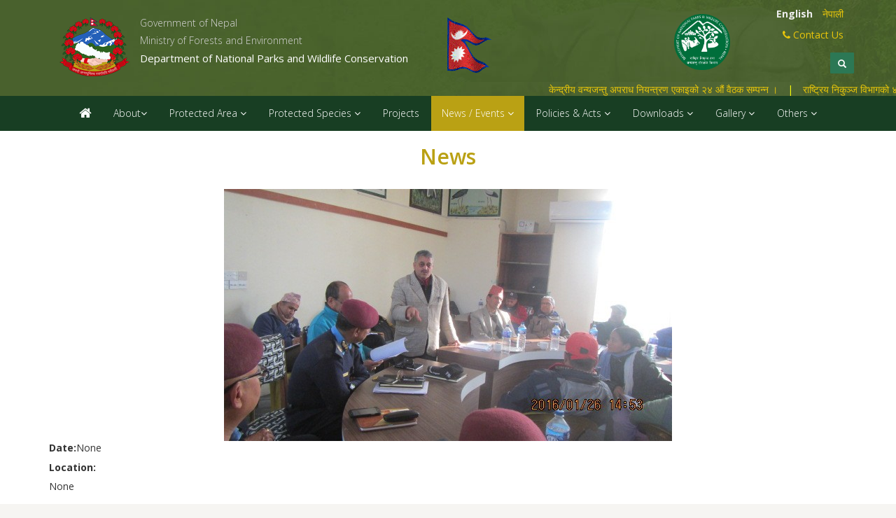

--- FILE ---
content_type: text/html; charset=utf-8
request_url: https://dnpwc.gov.np/en/news-detail/9/
body_size: 18125
content:

<! DOCTYPE html>
<html class="no-js" lang="zxx">
<head>
	<meta charset="utf-8">
	<meta http-equiv="X-UA-Compatible" content="IE=edge">
	<meta name="viewport" content="width=device-width, initial-scale=1.0, maximum-scale=1.0, user-scalable=no">
	<title>News | Department of National Park and Wildlife Reserve</title>
	<meta name="description" content="Nepal is a country endowed with natural resources and bio-diversity. To conserve rare
	 and endangered wildlife, including floral and faunal diversity, Department of National Parks and Wildlife Conservation
	 (DNPWC) was established in 2037 B.S.Till date there are a total of 20 Protected Areas including 12 National Parks, 1 Wildlife Reserves, 6 Conservation Areas and 1 Hunting Reserve. To promote integrated and long term conservation management by improving co-operation among Protected Areas and Buffer Zone communities" />
	<meta name="keywords" content="DNPWC, Wildlife, Forest, Natural Habitat, government, conservation area, hunting reserve,national park, buffer zone " />
	<meta name="tags" content="DNPWC, Wildlife, Forest, Natural Habitat, government, conservation area, hunting reserve,national park, buffer zone" />
	<meta name="author" content="" />
	<meta property="og:title" content="DNPWC" />
	<meta property="og:type" content="website" />
	<meta property="og:url" content="http://dnpwc.gov.np/" />
	<meta property="og:site_name" content="Department of National Parks and Wildlife Conservation" />
	<meta property="og:description" content="Nepal is a country endowed with natural resources and bio-diversity. To conserve rare
	 and endangered wildlife, including floral and faunal diversity, Department of National Parks and Wildlife Conservation
	 (DNPWC) was established in 2037 B.S.Till date there are a total of 20 Protected Areas including 12 National Parks, 1 Wildlife Reserves, 6 Conservation Areas and 1 Hunting Reserve. To promote integrated and long term conservation management by improving co-operation among Protected Areas and Buffer Zone communities" />

	<link rel="shortcut icon" type="image/gif" href="/static/front_end/img/favicon.gif">

	<!--Bootstrap CSS - CDN-->
	<link rel="stylesheet" href="//maxcdn.bootstrapcdn.com/bootstrap/3.3.6/css/bootstrap.min.css" />

	<!--Fontawesome CSS - CDN-->
	<link href="//maxcdn.bootstrapcdn.com/font-awesome/4.2.0/css/font-awesome.min.css" rel="stylesheet">

	<!-- Favicons -->
	<link href="/static/frontend/img/logo.png" rel="icon">
	<link href="/static/frontend/img/logo.png" rel="apple-touch-icon">


	<!--	fancy box css-->
	<link type="text/css" rel="stylesheet" href="/static/frontend/css/jquery.fancybox.min.css" />

	<link rel="stylesheet" href='https://fonts.googleapis.com/css?family=Open+Sans:400,300,600,700|Roboto:400,700' type='text/css'>
	<link rel="stylesheet" href="/static/frontend/css/wk-templates.min.css">
	<link rel="stylesheet" href="/static/frontend/css/custom-style.css">
	<link rel="stylesheet" href="/static/frontend/css/header.css">
	<link rel="stylesheet" href="/static/frontend/css/base.css">
	<link rel="stylesheet" href="/static/frontend/css/index.css">
	<link rel="stylesheet" href="/static/frontend/css/species-details.css">

	<!-- HTML5 Shim and Respond.js IE8 support of HTML5 elements and media queries -->
	<!--[if lt IE 9]>
	<script src="https://oss.maxcdn.com/libs/html5shiv/3.7.0/html5shiv.js"></script>
	<script src="https://oss.maxcdn.com/libs/respond.js/1.4.2/respond.min.js"></script>

	<![endif]-->
	
	
</head>
<body>

<header>
	<div class="container">
		<div class="row logo-div">
			<div class="col-md-6 col-sm-12 col-xs-12 col-lg-7 mgtop10 mgbottom10">
				<div class="row">
					<div class="col-sm-10 col-xs-12">
						<a class="navbar-brand" href="/en/"><img
								src="/static/frontend/img/logo.png"></a>
						<h3 class="site-title mgtop10">
							<span class="sub-title small">Government of Nepal</span><br />
							<span class="sub-title small">Ministry of Forests and Environment</span>
							<br />
							<span
								class="sub-title ">Department of National Parks and Wildlife Conservation</span>
						</h3>
					</div>
					<div class="col-sm-1 hidden-xs">
						<img src="/static/frontend/img/flag.gif" class="mgtop15" height="80" />
					</div>
					
				</div>
			</div>
			<div class="col-md-6 col-sm-12 col-xs-12 col-lg-5">
				
					<div class="col-sm-1 hidden-xs" style="padding-left: 210px;">
						<img src="/media/office_logo/dnpwc.png" class="mgtop20" height="80"  alt="">
					</div>
					
				<span class="custom-float mgtop10">
					<ul class="list-unstyled language-option pull-right">
						
						
						
						
						<li>
							<a href="/en/news-detail/9/"
								class="langActive"
								lang="en">
								English
							</a>
						</li>
						
						<li>
							<a href="/ne/news-detail/9/"
								class=""
								lang="ne">
								नेपाली
							</a>
						</li>
						
					</ul>
					<span class="clearfix"></span>
					<ul class="list-unstyled language-option pull-right">
						<li>
							<a href="/en/contact/" class="colorDark"><i class="fa fa-phone"></i>
								Contact Us</a>
						</li>
					</ul><span class="clearfix"></span>
					<div class="search">
						<form id="searchfmr" action="/en/search/">
							<input type="text" name="search" class="form-control input-sm" maxlength="64"
								placeholder="Search" minlength="3" required />
							<button type="submit" class="btn btn-success btn-sm search-btn"><span
									class="glyphicon glyphicon-search"></span></button>
						</form>
					</div>
				</span>
			</div>
		</div>
	</div>
	<div class="marquee">
			<p>
				
				<a href="/en/news-detail/137/" style="margin: 0 10px;">केन्द्रीय वन्यजन्तु अपराध नियन्त्रण एकाइको २४ औं वैठक सम्पन्न ।</a>
                     | 
				
				<a href="/en/news-detail/136/" style="margin: 0 10px;">राष्ट्रिय निकुञ्ज विभागको ४६ औं स्थापना दिवस सम्पन्न</a>
                     | 
				
				<a href="/en/news-detail/135/" style="margin: 0 10px;">राष्‍ट्रिय संरक्षण दिवस  असोज ७, २०८२ मनाईयो ।</a>
                    
				
			</p>
		</div>
</header>
<script>

</script>

<div class="navbar navbar-default wk-nav" role="navigation">
	<div class="navbar-header">
		<button type="button" class="navbar-toggle" data-toggle="collapse" data-target=".navbar-collapse">
			<span class="sr-only">Toggle navigation</span>
			<span class="icon-bar"></span>
			<span class="icon-bar"></span>
			<span class="icon-bar"></span>
		</button>
	</div>
	<div class="collapse navbar-collapse no-padding2">
		<ul class="nav navbar-nav">
			<li class=" "><a href="/en/"><i class="fa fa-home fa-lg"></i></a></li>
			<li class="dropdown ">
				<a href="#" class="dropdown-toggle" data-toggle="dropdown" role="button" aria-expanded="false">About<span class="fa fa-angle-down"></span></a>
				<ul class="dropdown-menu" role="menu">
					<li><a href="/en/introduction/">Introduction</a></li>
					<li><a href="/en/objective/">Objectives of DNPWC</a></li>
					<li><a href="/en/organizational-structure/">Organizational Structure</a></li>
					<li><a href="/en/division-and-section/">Division and Section</a></li>
					<li><a href="/en/staffs/">Department Staffs</a></li>
					<li><a href="/en/pa-chiefs/">Chief of Protected Areas</a></li>
				</ul>
			</li>
			<li class="wk-dropdown  ">
				<a href="#" class="dropdown-toggle" data-toggle="dropdown">Protected Area <b class="fa fa-angle-down"></b></a>
				<ul class="dropdown-menu multi-level">
					<li class="dropdown-submenu">
						<a href="#" class="dropdown-toggle" data-toggle="dropdown">Conservation Areas</a>
						<ul class="dropdown-menu">
							
							<li><a href="/en/conservation-area-detail/68/">Annapurna Conservation Area</a></li>
							
							<li><a href="/en/conservation-area-detail/67/">Api Nampa Conservation Area</a></li>
							
							<li><a href="/en/conservation-area-detail/65/">Gaurishankar Conservation Area</a></li>
							
							<li><a href="/en/conservation-area-detail/64/">Kanchenjunga Conservation Area</a></li>
							
							<li><a href="/en/conservation-area-detail/66/">Krishnasaar Conservation area</a></li>
							
							<li><a href="/en/conservation-area-detail/63/">Manaslu Conservation Area</a></li>
							
						</ul>
					</li>
					<li class="dropdown-submenu">
						<a href="#" class="dropdown-toggle" data-toggle="dropdown">Hunting Reserves</a>
						<ul class="dropdown-menu">
							
							<li><a href="/en/conservation-area-detail/61/">Dhorpatan Hunting Reserve</a></li>
							
						</ul>
					</li>
					<li class="dropdown-submenu">
						<a href="#" class="dropdown-toggle" data-toggle="dropdown">National Parks</a>
						<ul class="dropdown-menu">
							
							<li><a href="/en/conservation-area-detail/79/">Banke National Park</a></li>
							
							<li><a href="/en/conservation-area-detail/80/">Bardiya National Park</a></li>
							
							<li><a href="/en/conservation-area-detail/78/">Chitwan National Park</a></li>
							
							<li><a href="/en/conservation-area-detail/77/">Khaptad National Park</a></li>
							
							<li><a href="/en/conservation-area-detail/76/">Langtang National Park</a></li>
							
							<li><a href="/en/conservation-area-detail/75/">Makalu Barun National Park</a></li>
							
							<li><a href="/en/conservation-area-detail/74/">Parsa National Park</a></li>
							
							<li><a href="/en/conservation-area-detail/73/">Rara National Park</a></li>
							
							<li><a href="/en/conservation-area-detail/72/">Sagarmatha National Park</a></li>
							
							<li><a href="/en/conservation-area-detail/71/">Shey-Phoksundo National Park</a></li>
							
							<li><a href="/en/conservation-area-detail/70/">Shivapuri Nagarjun National Park</a></li>
							
							<li><a href="/en/conservation-area-detail/69/">Shukla Phanta National Park</a></li>
							
						</ul>
					</li>
					<li class="dropdown-submenu">
						<a href="#" class="dropdown-toggle" data-toggle="dropdown">Wildlife Reserves</a>
						<ul class="dropdown-menu">
							
							<li><a href="/en/conservation-area-detail/62/">Koshi Tappu Wildlife Reserve</a></li>
							
						</ul>
					</li>
				</ul>
			</li>
			<li class="wk-dropdown  ">
				<a href="#" class="dropdown-toggle" data-toggle="dropdown">Protected Species <b class="fa fa-angle-down"></b></a>
				<ul class="dropdown-menu" role="menu">
					<li><a href="/en/aves/">Birds</a></li>
					<li><a href="/en/mammals/">Mammals</a></li>
					<li><a href="/en/reptiles/">Reptiles</a></li>
				</ul>
			</li>
			<li class=""><a href="/en/project/">Projects</a></li>
			<li class="dropdown active ">
				<a href="#" class="dropdown-toggle" data-toggle="dropdown" role="button" aria-expanded="false">News / Events <span class="fa fa-angle-down"></span></a>
				<ul class="dropdown-menu" role="menu">
					<li><a href="/en/news/">News</a></li>
					<li><a href="/en/events/">Events</a></li>
				</ul>
			</li>
			<li class="dropdown   ">
				<a href="#" class="dropdown-toggle" data-toggle="dropdown" role="button" aria-expanded="false">Policies & Acts <span class="fa fa-angle-down"></span></a>
				<ul class="dropdown-menu" role="menu">
					<li><a href="/en/acts/">Acts</a></li>
					<li><a href="/en/guideline-and-directive/">Guidelines & Directives</a></li>
					<li><a href="/en/policy-and-directives/">Policies & Strategies</a></li>
					<li><a href="/en/regulation/">Regulations</a></li>
				</ul>
			</li>
			<li class="dropdown  ">
				<a href="#" class="dropdown-toggle" data-toggle="dropdown" role="button" aria-expanded="false">Downloads <span class="fa fa-angle-down"></span></a>
				<ul class="dropdown-menu" role="menu">
					<li><a href="/en/reports/">Reports</a></li>
					<li><a href="/en/publication/">Publication</a></li>
					<li><a href="/en/press-release/">Press Release</a></li>
					<li><a href="/en/notice/">Notices</a></li>
				</ul>
			</li>
			<li class="dropdown  ">
				<a href="#" class="dropdown-toggle" data-toggle="dropdown" role="button" aria-expanded="false">Gallery <span class="fa fa-angle-down"></span></a>
				<ul class="dropdown-menu" role="menu">
					<li><a href="/en/image-gallery/">Images Gallery</a></li>
					<li><a href="/en/video-gallery/">Videos</a></li>
				</ul>
			</li>
			<li class="dropdown ">
				<a href="#" class="dropdown-toggle" data-toggle="dropdown" role="button" aria-expanded="false">Others <span class="fa fa-angle-down"></span></a>
				<ul class="dropdown-menu" role="menu">
					
					
					<li><a href="https://moha.gov.np/page/other-resources" target='_blank'>सम्पत्ति सुद्धिकरण तथा आतङ्कवादी क्रियाकलाप रणनीति- प्रतिवन्धित व्यक्ति वा समूहको सूची</a></li>
					
					
					
					<li><a href="/en/miscellaneous-detail/4">Research Application Form</a></li>
					
					
					
					<li><a href="/en/miscellaneous-detail/3">Map of Protected Areas</a></li>
					
					
					
					<li><a href="/en/miscellaneous-detail/2">Proactive Disclosure</a></li>
					
					
					
					<li><a href="/en/miscellaneous-detail/1">Citizen Charter</a></li>
					
					
				</ul>
			</li>
		</ul>
	</div>
</div>

<div class="clearfix"></div>
<section class="bg-white section-padding-top section-padding-bottom">
	<div class="container">
		<h1 class="page-title">News</h1>
		<div class="row">
			<div class="col-sm-12 mgtop10">
                
				<img alt="Not Available" class="img-responsive center-block" src="/media/photos/Xs9nF6nZU6pAiIZun0SUni2PnSJDMRpv.jpg">
                
				
				<b>Date:</b>None
				
				<h5><b>Location:</b></h5>None
				<h3>High level coordination meeting concluded</h3>
				<div align="justify"><p>Content not available in english</p></div>
			</div>
		</div>
	</div>
	<div class="sharethis-inline-share-buttons"></div>
</section>



<footer>
	<div class="container">
		<div class="row">
			<div class="col-sm-4 mgbottom30">
				<h4>Contact Us</h4>
				<div class="contact-details">
					<!-- <span></span><br/> -->
					<span>Department of National Parks and Wildlife Conservation</span>
					<div class="clearfix"></div>
					<span>PO Box : 860, Kathmandu Nepal</span>
					<div class="clearfix"></div>
					<span>01-5320912, 01-5320850</span>
					<div class="clearfix"></div>
					<span class="mgtop10"><a href="http://dnpwc.gov.np/contact">info@dnpwc.gov.np</a></span>
					<div class="clearfix"></div>
				</div>

			</div>
			<div class="col-sm-4 mgbottom30">
				<h4>Useful Links</h4>
				
				<ul class="list-unstyled link-list">
					
					<li><i class="fa fa-chevron-circle-right"></i> <a href="https://www.moha.gov.np/page/sanction-list" target="_blank">लोकतान्त्रिक जनवादी गणतन्त्र कोरियासंग सम्वन्धित सुरक्ष परिषद्को प्रस्ताव 1718(2006) अन्तर्गत जारी प्रतिवन्धित सूची</a></li>
					
					<li><i class="fa fa-chevron-circle-right"></i> <a href="https://moha.gov.np/page/targeted-sanction-list" target="_blank">गृह मन्त्रालयसंग सम्वन्धी स्रोतका लिंकहरु</a></li>
					
					<li><i class="fa fa-chevron-circle-right"></i> <a href="https://doenv.gov.np/" target="_blank">Department  of  Environment</a></li>
					
					<li><i class="fa fa-chevron-circle-right"></i> <a href="http://www.mofe.gov.np" target="_blank">Ministry of Forests and Environment</a></li>
					
					<li><i class="fa fa-chevron-circle-right"></i> <a href="http://dof.gov.np" target="_blank">Department of Forests and Soil Conservation</a></li>
					
					<li><i class="fa fa-chevron-circle-right"></i> <a href="https://dpr.gov.np" target="_blank">Department of Plant Resources</a></li>
					
					<li><i class="fa fa-chevron-circle-right"></i> <a href="http://frtc.gov.np/" target="_blank">Forest Research and Training Center</a></li>
					
				</ul>
			</div>
			<div class="col-sm-4 mgbottom30">
				<h4>Social Links</h4>
				<p class="social-link mgtop10">
					<a href="https://www.facebook.com/dnpwcnepal" target='_blank'><i class="fa fa-facebook" aria-hidden="true"></i></a>                                                        </p>
			</div>
		</div>
		<div class="row">
			<div class="col-xs-12 text-center">
				<p class="copyRight">Department of National Parks and Wildlife Conservation</p>
			</div>
		</div>
	</div>
</footer>


<!-- modal -->
  
  <!-- Modal -->
  
<!-- jQuery - CDN with fallback -->
<script src="//ajax.googleapis.com/ajax/libs/jquery/1.11.1/jquery.min.js"></script>

	<!-- Social share -->
	<script type='text/javascript' src="https://platform-api.sharethis.com/js/sharethis.js#property=5d146039f55c0f00125670d1&product='inline-share-buttons'" async='async'></script>
	<script type="text/javascript" src="/static/frontend/js/jquery.fancybox.pack.js"></script>
	<script type="text/javascript" src="/static/frontend/js/fancybox.js"></script>
	<!-- Bootstrap - CDN with fallback -->
	<script src="//maxcdn.bootstrapcdn.com/bootstrap/3.3.6/js/bootstrap.min.js"></script>
	<script type="text/javascript">
	    function PopupImage(image, title){

	        $("#protected_species_large_image").html("<img class='img-responsive' style='margin: 0 auto;' src='http://dnpwc.gov.np"+image+"'>");
	        $('.species_title').html(title);
	        $('.protected_species_large_image').modal('show');
	    }

		$(document).ready(function() {

			$('.popup-modal').modal('show');
			function tick() {
	            $('#ticker li:first').slideUp(function () {
	                $(this).appendTo($('#ticker')).slideDown();
	            });
	        }
	        setInterval(function () {
	            tick();
	        }, 5000);

		});
	</script>

	

	
	
</body>
</html>

--- FILE ---
content_type: text/css
request_url: https://dnpwc.gov.np/static/frontend/css/wk-templates.min.css
body_size: 12233
content:
#ticker,#wk-slider,.banner-img,.gallery-box,.media,.media-body,.member-img,.news-img,.staff-img{overflow:hidden}a{color:#EAC60A}a:focus,a:hover{color:#D2B104;text-decoration:none}.navbar-brand{height:90px}.site-title{color:#fff;font-weight:300}.site-title .sub-title{font-size:15px;font-weight:500}.site-title .sub-title.small{font-size:14px;font-weight:300;color:#D4D4D4}.feed-title,.icon-md,.news-wrap a,.sp-sidebar div .media a{color:#fff}li{list-style:none}p{font-size:14px;line-height:22px}.btn{transition:all .6s ease}.mgtop0{margin-top:0!important}.mgbottom0{margin-bottom:0!important}.mgtop5{margin-top:5px}.mgbottom5{margin-bottom:5px}.mgbottom10{margin-bottom:10px!important}.mgbottom15,.mgtop15{margin-top:15px}.mgbottom20{margin-bottom:20px}.news-wrap{width:100%;height:auto!important;background:#27ae60;padding:15px 8px}.species-list li span{display:inline-block;float:left}.species-list li img{float:right}.species-list li{list-style:none!important}.feed-title{background:#27ae60;float:left;margin-top:-8px;margin-left:-12px;padding:8px;margin-right:12px}.feed{font-size:17px}.sp-sidebar div .media{background-color:#6c9;margin:10px 0;padding:15px;color:#fff;border-radius:10px}.icon-md{background-color:rgba(0,0,0,.4);border-radius:50%;display:block;font-size:36px;height:68px;line-height:68px;margin-right:10px;text-align:center;transition:all .5s ease 0s;width:68px}.media-heading{margin:0 0 5px}body{background-color:#f6f5f2;font-family:'Open Sans',sans-serif}.container-bgcolor{background-color:#fff;padding-top:40px;padding-bottom:40px}.no-padding{padding-right:0;padding-left:0}.no-margin{margin-right:0;margin-left:0}.colorRed{color:#D30815}.colorGreen{color:#2C7855}.colorDark{color:#222325}.colorWhite{color:#fff}.mgtop30{margin-top:30px!important}.mgbottom30{margin-bottom:30px!important}.mgtop80{margin-top:80px}.mgtop50{margin-top:50px}.mgbottom80{margin-bottom:80px}.mgbottom50{margin-bottom:50px}.mgtop10{margin-top:10px}.padbottom5{padding-bottom:5px}.radius-none{border-radius:0}.mgtop20{margin-top:20px}.mgbtm20{margin-bottom:20px}.weight600{font-weight:600}header{background-image:url(../img/header.jpg);background-position:right;background-size:cover}.logo-wrap li{float:left;display:inline-block}.logo-wrap li:first-child{margin-right:20px}.tagline{font-size:19px;font-family:Roboto,sans-serif}.language-option li{display:inline-block;margin:0 5px}.language-option li a{color:#EAC60A}.langActive{font-weight:700;color:#ECECEC!important}#search{float:right;margin-top:9px;width:250px}.search{padding:5px 0;width:230px;height:30px;position:relative;left:10px;float:left;line-height:22px;margin-bottom:15px}.search input,.search-btn{height:30px;position:absolute;border-radius:1px}.search input{width:0;float:Left;margin-left:210px;-webkit-transition:all .7s ease-in-out;-moz-transition:all .7s ease-in-out;-o-transition:all .7s ease-in-out;transition:all .7s ease-in-out;line-height:18px;padding:0 2px}.search input:focus,.search:hover input{width:200px;margin-left:0}.search-btn{right:0;top:5px}.btn-success{color:#fff;background-color:#2C7855;border-color:#2C7855}.wk-filter-box{background:#efefef;padding-top:10px;padding-bottom:10px;margin-bottom:20px}.wk-nav{margin-bottom:0;background:#183E23;border:none;border-radius:0}.wk-nav .navbar-nav>.active>a,.wk-nav .navbar-nav>.active>a:focus,.wk-nav .navbar-nav>.active>a:hover,.wk-nav .navbar-nav>.open>a,.wk-nav .navbar-nav>.open>a:focus,.wk-nav .navbar-nav>.open>a:hover{background-color:#BAA114;color:#fff}.wk-nav .navbar-nav>li:not(:first-child){margin-left:2px}.dropdown-menu>li>a:hover,.navbar-default .navbar-nav>li>a:focus,.navbar-default .navbar-nav>li>a:hover{color:#fff!important;background:#BAA114!important}.wk-nav .navbar-nav>li>a{color:#fff;font-weight:300}.dropdown-submenu{position:relative}.dropdown-submenu>.dropdown-menu{top:0;left:100%;margin-top:-6px;margin-left:-1px;-webkit-border-radius:0 6px 6px;-moz-border-radius:0 6px 6px;border-radius:0 6px 6px}.dropdown-submenu:hover>.dropdown-menu{display:block}.dropdown-submenu>a:after{display:block;float:right;width:0;height:0;margin-right:-10px;content:"\f105";font-family:FontAwesome;font-style:normal;font-weight:400;text-decoration:inherit;color:#ccc}.dropdown-submenu:hover>a:after{border-left-color:#fff}.dropdown-submenu.pull-left{float:none}.dropdown-submenu.pull-left>.dropdown-menu{left:-100%;margin-left:10px;-webkit-border-radius:6px 0 6px 6px;-moz-border-radius:6px 0 6px 6px;border-radius:6px 0 6px 6px}#wk-slider .carousel-caption{background-color:rgba(0,0,0,.5);position:absolute;left:0;right:0;bottom:0;z-index:10;padding:0 0 10px 25px;color:#fff;text-align:center}#wk-slider .carousel-indicators{position:absolute;bottom:0;right:0;left:0;width:100%;z-index:15;margin:0;padding:0 25px 25px 0;text-align:right}.carousel-control.left,.carousel-control.right{position:absolute;top:50%;background-color:rgba(186,161,20,.61);color:#fff;font-size:36px;display:inline-block;margin-top:-35px;height:70px;width:70px;line-height:70px;text-align:center;border-radius:100px;z-index:5;-webkit-transition:background-color .4s;transition:background-color .4s;background-image:none;opacity:1}.carousel-control.left:focus,.carousel-control.left:hover,.carousel-control.right:focus,.carousel-control.right:hover{background-color:#BAA114}.carousel-control.left{left:-35px;text-indent:14px}.carousel-control.right{right:-35px;text-indent:-14px}#wk-slider .item{-webkit-transition:opacity 3s;-moz-transition:opacity 3s;-ms-transition:opacity 3s;-o-transition:opacity 3s;transition:opacity 3s}#wk-slider .active.left{left:0;opacity:0;z-index:2}#wk-slider .next{left:0;opacity:1;z-index:1}.banner-img{max-height:675px}#news-slider{background:#fff;padding:10px 0}.section-padding-top{padding-top:20px}.section-padding-bottom{padding-bottom:20px}.bg-grey{background-color:#f6f5f2}.bg-white{background-color:#fff}.pagination>li>a,.pagination>li>span{color:#4c6231;border:1px solid #4C6231}.pagination>li.active>a{background:#4C6231;color:#FFF}.pagination>.active>a,.pagination>.active>a:focus,.pagination>.active>a:hover,.pagination>.active>span,.pagination>.active>span:focus,.pagination>.active>span:hover{z-index:2;color:#fff;cursor:default;background-color:#4C6231;border-color:#4C6231}.pagination>li>a:focus,.pagination>li>a:hover,.pagination>li>span:focus,.pagination>li>span:hover{z-index:3;color:#4C6231;background-color:#eee;border-color:#4C6231}.home-media{margin-bottom:20px;min-height:90px}.home-media h4{font-size:17px!important;line-height:1.5;margin-top:0}.panel-dnpwc{background:#eceae1;margin-right:5px;padding:20px 20px 15px}.home-panel>.panel-heading{background-color:#183E23;font-size:15px;color:#fff;text-align:center;border-color:#183E23}.home-panel>.panel-body{background-color:#4D6430}.icon-list ul li{list-style:none;position:relative;margin-bottom:7px}.icon-list ul{padding-left:20px;margin-bottom:0}.icon-list ul li:before{font-family:FontAwesome;margin-right:10px;position:absolute;top:0;left:-15px;content:'\f0da';color:#EAC60A}.news-home{width:220px}.resource-wrap{padding:0;border:1px solid transparent;border-radius:4px;transition:.2s;background-color:#f2f2f2}.resource-wrap .caption{padding:15px}.resource-wrap h3{font-size:16px;margin-top:0}.resource-tab{border-bottom:none;margin-bottom:20px;text-align:center}.resource-tab>li{float:none;display:inline-block}.resource-tab>li>a{margin-right:2px;line-height:1.42857143;border:none;border-radius:0;font-size:20px}.resource-tab>li.active>a,.resource-tab>li.active>a:focus,.resource-tab>li.active>a:hover{color:#555;cursor:default;background-color:#F6F5F2;border:none;border-bottom-color:transparent}.list-border.download-list.species-list img:hover,.social-link a{cursor:pointer}.resource-wrap-home{background-color:#fff}.list-border li:not(:last-child){border-bottom:1px solid #e2e2e2;padding-bottom:1em!important;margin-bottom:1em}.press-list li{list-style:outside}.press-list li a{color:#1a1a1a;font-size:22px;margin-left:15px}.press-list li a:hover{color:#D30815}.index-info h3{margin-bottom:0}.index-info h3 span{font-size:13px}.index-info h3 span a{color:#183E23}.green-line{width:70px;height:3px;background-color:#49612D;margin:15px 0}.warning-link span{font-size:20px}.warning-link{background:#efefef;padding:20px 2px}.sub-footer,footer{padding-bottom:20px}.social-link a{border-radius:100%;display:inline-block;height:35px;margin-right:2px;margin-bottom:5px;line-height:36px;text-align:center;width:35px;background-color:#EFEFEF;color:#183E23;font-size:17px}footer,footer a{color:#fff}.social-link a:hover{-webkit-transform:rotate(180deg);transform:rotate(360deg);transition-duration:.9s}.sub-footer{background:#efefef}footer{background:#183E23;padding-top:20px}.link-list i{color:#999c9f;margin-right:5px}.copyRight{font-size:13px}.staff-img{max-height:300px}.staff-img img{margin:0 auto;width:100%}.home-staff-carousel{background-color:#183E23;margin-bottom:15px;color:#fff}.staff-caption{padding:5px;font-weight:300;color:#fff}.staff-caption h5{color:rgba(255,255,255,.7)}.eventContent h4{font-size:15px}.eventContent p{font-size:13px;line-height:16px}.page-title{text-align:center;font-size:30px;margin-top:0;color:#BAA114;font-weight:600;margin-bottom:20px}.latest-label{display:block;width:60px;margin-bottom:5px}#map,.news-img img,.no-image,.yt-video iframe{width:100%}.label-danger{background-color:#B13617}.destacados>div>div{padding:0;border:1px solid transparent;border-radius:4px;transition:.2s;background-color:#f2f2f2}.news-img{max-height:210px}.news-img img{margin:0 auto}.general-img img{margin:0 auto 20px 0}.news-wrap h3{font-size:18px;margin-top:0}.news-wrap p{font-size:14px;line-height:18px}.news-wrap .caption{padding:15px}.download-list li{list-style:disc}.download-list li a{color:#D30815;font-size:15px}.download-list{margin-left:-20px}.download-list li a span{font-size:20px;color:#D30815}.member-img{height:169px}.thumb-size{background-position:50% 25%!important;background-size:cover!important;display:block;margin:0 auto}#hover-cap-4col .thumbnail{background:#f9f9f9;overflow:hidden;position:relative}#hover-cap-4col .thumbnail .caption{background:rgba(51,153,102,.7);color:#fff!important;display:none;height:100%;left:0;position:absolute;top:0;width:100%}.description ol>li,.description ul>li{list-style:inherit}.gallery-box{background:#fff;margin-bottom:35px;max-height:169px}.gallery-box img{margin:0 auto}.embed-container{margin-bottom:25px}.yt-video iframe{height:300px}#map{border:0;height:350px;outline:0}@media (min-width:992px){.custom-float{float:right}}@media screen and (max-width:767px){.logo-wrap li:first-child{margin-right:7px}.navbar-default .navbar-toggle:focus,.navbar-default .navbar-toggle:hover{background:0 0}.navbar-default .navbar-nav .open .dropdown-menu>li>a{color:#fff}#wk-slider .carousel-caption,#wk-slider .carousel-indicators{display:none}#staff-slider{margin:0 auto 20px}}@media (min-width:767px){.no-padding2{padding-right:0;padding-left:0}#staff-slider{float:left;margin-right:15px}}@media (min-width:1070px){ul.nav .wk-dropdown:hover .wk-dropdown-menu{display:block}.dropdown-toggle:after,a.menu:after{content:none}}@media (max-width:1070px){.navbar-header{float:none}.navbar-left,.navbar-nav,.navbar-right{float:none!important}.navbar-toggle{display:block}.navbar-collapse{border-top:1px solid transparent;box-shadow:inset 0 1px 0 rgba(255,255,255,.1)}.navbar-fixed-top{top:0;border-width:0 0 1px}.navbar-collapse.collapse{display:none!important}.navbar-nav{margin-top:7.5px}.navbar-nav>li{float:none}.navbar-nav>li>a{padding-top:10px;padding-bottom:10px}.collapse.in{display:block!important}.navbar-default .navbar-toggle{border-color:#fff}.navbar-default .navbar-toggle .icon-bar{background-color:#fff}}@media (min-width:980px){.navbar .navbar-nav{display:inline-block;float:none;vertical-align:top}.navbar .navbar-collapse{text-align:center}}#image img{border:1px solid #000!important;padding:4px}#ticker{height:30px;padding:9px 0 0 14px}.news-section{background:#d9d9d9;padding:8px 12px 0;position:relative;min-height:47px}.news-section ul,.news-section ul li a{color:#D30815!important;text-decoration:none;font-size:17px!important}.news-title{background:#4D6430;color:#fff;float:left;padding:13px;margin:-8px 12px -8px -12px}

--- FILE ---
content_type: text/css
request_url: https://dnpwc.gov.np/static/frontend/css/custom-style.css
body_size: 330
content:
.social-link a {
    position: relative;
}
.social-link a i.fa {
    position: absolute;
    top: 50%;
    left: 50%;
    transform: translate(-50%, -50%);
}

.ckeditor-wrapper img{
    height: 100%!important;
    width: 100%!important;
}

section.bg-white.section-padding-top.section-padding-bottom {
    min-height: 203px;
}





--- FILE ---
content_type: text/css
request_url: https://dnpwc.gov.np/static/frontend/css/header.css
body_size: 549
content:
.site-title span{
    line-height: 1.8;
}


  .marquee {
    height: 20px;
    overflow: hidden;
    position: relative;
    background: inherit;
    color: rgb(246, 250, 9);
  }

  .marquee:hover p{
    animation-play-state: paused;

  }

  .marquee p {
    width: 100%;
    height: 100%;

    /* line-height: inherit; */
    position: absolute;
    animation: scroll-left 30s linear infinite;
    
  }

  @keyframes scroll-left{
      0% {
          transform: translateX(100%);
      }
      100% {
        transform: translateX(-100%);
    }
  }

--- FILE ---
content_type: text/css
request_url: https://dnpwc.gov.np/static/frontend/css/base.css
body_size: 136
content:
.navbar .active a{
    line-height: 20px;
}

.navbar .active a i{
    line-height: inherit;
}

.navbar a i {
    line-height: inherit;
}

--- FILE ---
content_type: text/css
request_url: https://dnpwc.gov.np/static/frontend/css/index.css
body_size: 326
content:
#wk-slider{
    height: 420px;

}

.banner-img img{
    height: 100%;
    width: 100%;
}

#wk-slider a {
    display: flex;
    justify-content: center;
    align-items: center;
}

.carousel-control.left {
    left: -25px;
}

.carousel-control.right {
    right: -25px;
}

h3.colorGreen.mgtop0 {
    text-align: center;
}






--- FILE ---
content_type: text/css
request_url: https://dnpwc.gov.np/static/frontend/css/species-details.css
body_size: 170
content:
.general-img{
    
    height: 500px;
    width: auto;
   
}

.general-img img{
    height: 100%;
    margin: auto;
    
}

.col-md-12.mgtop10 {
    text-align: center;
}

--- FILE ---
content_type: application/javascript
request_url: https://dnpwc.gov.np/static/frontend/js/fancybox.js
body_size: 481
content:
 $(document).ready(function() {
        $(".fancybox").fancybox({
            openEffect: 'none',
            closeEffect: 'none'
        });
    });
	/**************** image hover ***********************/
	$(document).ready(function(){
		$("[rel='tooltip']").tooltip();
		$('#hover-cap-4col .thumbnail').hover(
			function(){
				$(this).find('.caption').slideDown(250); //.fadeIn(250)
			},
			function(){
				$(this).find('.caption').slideUp(250); //.fadeOut(205)
			}
		);
	});